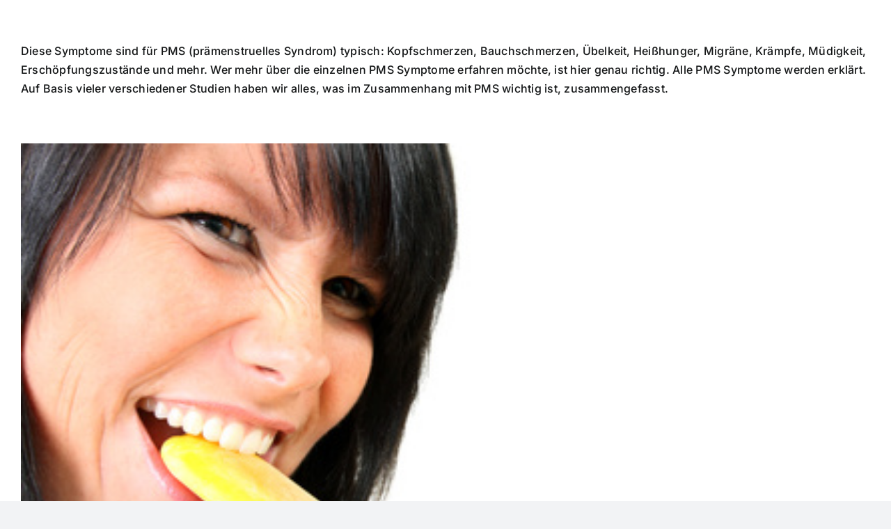

--- FILE ---
content_type: text/html; charset=UTF-8
request_url: http://pms-symptome.com/symptome/
body_size: 11588
content:
<!DOCTYPE html>
<html class="avada-html-layout- avada-html-header-position- avada-html-is-archive" lang="de" prefix="og: http://ogp.me/ns# fb: http://ogp.me/ns/fb#">
<head>
	<meta http-equiv="X-UA-Compatible" content="IE=edge" />
	<meta http-equiv="Content-Type" content="text/html; charset=utf-8"/>
	<meta name="viewport" content="width=device-width, initial-scale=1" />
	<meta name='robots' content='noindex, follow' />

	<!-- This site is optimized with the Yoast SEO plugin v26.8 - https://yoast.com/product/yoast-seo-wordpress/ -->
	<title>PMS Symptome Archives - PMS - Prämenstruelles Syndrom</title>
	<script type="application/ld+json" class="yoast-schema-graph">{"@context":"https://schema.org","@graph":[{"@type":"CollectionPage","@id":"http://pms-symptome.com/symptome/","url":"http://pms-symptome.com/symptome/","name":"PMS Symptome Archives - PMS - Prämenstruelles Syndrom","isPartOf":{"@id":"http://pms-symptome.com/#website"},"primaryImageOfPage":{"@id":"http://pms-symptome.com/symptome/#primaryimage"},"image":{"@id":"http://pms-symptome.com/symptome/#primaryimage"},"thumbnailUrl":"http://pms-symptome.com/wp-content/uploads/PMS-Symptome-Suesses.jpg","breadcrumb":{"@id":"http://pms-symptome.com/symptome/#breadcrumb"},"inLanguage":"de"},{"@type":"ImageObject","inLanguage":"de","@id":"http://pms-symptome.com/symptome/#primaryimage","url":"http://pms-symptome.com/wp-content/uploads/PMS-Symptome-Suesses.jpg","contentUrl":"http://pms-symptome.com/wp-content/uploads/PMS-Symptome-Suesses.jpg","width":424,"height":283},{"@type":"BreadcrumbList","@id":"http://pms-symptome.com/symptome/#breadcrumb","itemListElement":[{"@type":"ListItem","position":1,"name":"Home","item":"http://pms-symptome.com/"},{"@type":"ListItem","position":2,"name":"PMS Symptome"}]},{"@type":"WebSite","@id":"http://pms-symptome.com/#website","url":"http://pms-symptome.com/","name":"PMS - Prämenstruelles Syndrom","description":"PMS Symptome verstehen und lindern","potentialAction":[{"@type":"SearchAction","target":{"@type":"EntryPoint","urlTemplate":"http://pms-symptome.com/?s={search_term_string}"},"query-input":{"@type":"PropertyValueSpecification","valueRequired":true,"valueName":"search_term_string"}}],"inLanguage":"de"}]}</script>
	<!-- / Yoast SEO plugin. -->


<link rel="alternate" type="application/rss+xml" title="PMS - Prämenstruelles Syndrom &raquo; Feed" href="http://pms-symptome.com/feed/" />
<link rel="alternate" type="application/rss+xml" title="PMS - Prämenstruelles Syndrom &raquo; Kommentar-Feed" href="http://pms-symptome.com/comments/feed/" />
		
		
		
				<link rel="alternate" type="application/rss+xml" title="PMS - Prämenstruelles Syndrom &raquo; PMS Symptome Kategorie-Feed" href="http://pms-symptome.com/symptome/feed/" />
				
		<meta property="og:locale" content="de_DE"/>
		<meta property="og:type" content="article"/>
		<meta property="og:site_name" content="PMS - Prämenstruelles Syndrom"/>
		<meta property="og:title" content="PMS Symptome Archives - PMS - Prämenstruelles Syndrom"/>
				<meta property="og:url" content="http://pms-symptome.com/pms-symptome-und-aggressionen/"/>
																				<meta property="og:image" content="http://pms-symptome.com/wp-content/uploads/PMS-Symptome-Suesses.jpg"/>
		<meta property="og:image:width" content="424"/>
		<meta property="og:image:height" content="283"/>
		<meta property="og:image:type" content="image/jpeg"/>
						<!-- This site uses the Google Analytics by ExactMetrics plugin v8.11.1 - Using Analytics tracking - https://www.exactmetrics.com/ -->
		<!-- Note: ExactMetrics is not currently configured on this site. The site owner needs to authenticate with Google Analytics in the ExactMetrics settings panel. -->
					<!-- No tracking code set -->
				<!-- / Google Analytics by ExactMetrics -->
		<style id='wp-img-auto-sizes-contain-inline-css' type='text/css'>
img:is([sizes=auto i],[sizes^="auto," i]){contain-intrinsic-size:3000px 1500px}
/*# sourceURL=wp-img-auto-sizes-contain-inline-css */
</style>
<style id='wp-emoji-styles-inline-css' type='text/css'>

	img.wp-smiley, img.emoji {
		display: inline !important;
		border: none !important;
		box-shadow: none !important;
		height: 1em !important;
		width: 1em !important;
		margin: 0 0.07em !important;
		vertical-align: -0.1em !important;
		background: none !important;
		padding: 0 !important;
	}
/*# sourceURL=wp-emoji-styles-inline-css */
</style>
<link rel='stylesheet' id='st-widget-css' href='http://pms-symptome.com/wp-content/plugins/share-this/css/style.css?ver=6.9' type='text/css' media='all' />
<link rel='stylesheet' id='fusion-dynamic-css-css' href='http://pms-symptome.com/wp-content/uploads/fusion-styles/1c3d8edf2a8701e1bfc542aa00303857.min.css?ver=3.14.2' type='text/css' media='all' />
<script type="text/javascript" src="http://pms-symptome.com/wp-includes/js/jquery/jquery.min.js?ver=3.7.1" id="jquery-core-js"></script>
<script type="text/javascript" src="http://pms-symptome.com/wp-includes/js/jquery/jquery-migrate.min.js?ver=3.4.1" id="jquery-migrate-js"></script>
<script type="text/javascript" id="adrotate-groups-js-extra">
/* <![CDATA[ */
var impression_object = {"ajax_url":"http://pms-symptome.com/wp-admin/admin-ajax.php"};
//# sourceURL=adrotate-groups-js-extra
/* ]]> */
</script>
<script type="text/javascript" src="http://pms-symptome.com/wp-content/plugins/adrotate/library/jquery.groups.js" id="adrotate-groups-js"></script>
<script type="text/javascript" id="adrotate-clicker-js-extra">
/* <![CDATA[ */
var click_object = {"ajax_url":"http://pms-symptome.com/wp-admin/admin-ajax.php"};
//# sourceURL=adrotate-clicker-js-extra
/* ]]> */
</script>
<script type="text/javascript" src="http://pms-symptome.com/wp-content/plugins/adrotate/library/jquery.clicker.js" id="adrotate-clicker-js"></script>
<script type="text/javascript" src="http://pms-symptome.com/wp-content/plugins/related-posts-thumbnails/assets/js/front.min.js?ver=4.3.1" id="rpt_front_style-js"></script>
<script type="text/javascript" src="http://pms-symptome.com/wp-content/plugins/related-posts-thumbnails/assets/js/lazy-load.js?ver=4.3.1" id="rpt-lazy-load-js"></script>
<link rel="https://api.w.org/" href="http://pms-symptome.com/wp-json/" /><link rel="alternate" title="JSON" type="application/json" href="http://pms-symptome.com/wp-json/wp/v2/categories/4" /><link rel="EditURI" type="application/rsd+xml" title="RSD" href="http://pms-symptome.com/xmlrpc.php?rsd" />
<meta name="generator" content="WordPress 6.9" />

<!-- This site is using AdRotate v5.17.2 to display their advertisements - https://ajdg.solutions/ -->
<!-- AdRotate CSS -->
<style type="text/css" media="screen">
	.g { margin:0px; padding:0px; overflow:hidden; line-height:1; zoom:1; }
	.g img { height:auto; }
	.g-col { position:relative; float:left; }
	.g-col:first-child { margin-left: 0; }
	.g-col:last-child { margin-right: 0; }
	@media only screen and (max-width: 480px) {
		.g-col, .g-dyn, .g-single { width:100%; margin-left:0; margin-right:0; }
	}
</style>
<!-- /AdRotate CSS -->

        <style>
            #related_posts_thumbnails li {
                border-right: 1px solid #DDDDDD;
                background-color: #FFFFFF            }

            #related_posts_thumbnails li:hover {
                background-color: #EEEEEF;
            }

            .relpost_content {
                font-size: 12px;
                color: #333333;
            }

            .relpost-block-single {
                background-color: #FFFFFF;
                border-right: 1px solid #DDDDDD;
                border-left: 1px solid #DDDDDD;
                margin-right: -1px;
            }

            .relpost-block-single:hover {
                background-color: #EEEEEF;
            }
        </style>

        <link rel="stylesheet" href="http://pms-symptome.com/wp-content/plugins/search-engine-query-in-wordpress-related-contents/seq_in_wp.css" type="text/css" /><script charset="utf-8" type="text/javascript">var switchTo5x=false;</script><script charset="utf-8" type="text/javascript" src="http://w.sharethis.com/button/buttons.js"></script><script type="text/javascript">stLight.options({publisher:"wp.241671ee-2ba3-43a0-8b00-b996540f97aa"});</script><script charset="utf-8" type="text/javascript" src="http://s.sharethis.com/loader.js"></script><script charset="utf-8" type="text/javascript">var options={ publisher:"wp.241671ee-2ba3-43a0-8b00-b996540f97aa", "position": "left", "chicklets": { "items": ["facebook","twitter","email","sharethis"] } }; var st_hover_widget = new sharethis.widgets.hoverbuttons(options);</script>
<!-- WP Youtube Player 1.7 by unijimpe -->
<link rel="preload" href="http://pms-symptome.com/wp-content/themes/Avada/includes/lib/assets/fonts/icomoon/awb-icons.woff" as="font" type="font/woff" crossorigin><link rel="preload" href="//pms-symptome.com/wp-content/themes/Avada/includes/lib/assets/fonts/fontawesome/webfonts/fa-brands-400.woff2" as="font" type="font/woff2" crossorigin><link rel="preload" href="//pms-symptome.com/wp-content/themes/Avada/includes/lib/assets/fonts/fontawesome/webfonts/fa-regular-400.woff2" as="font" type="font/woff2" crossorigin><link rel="preload" href="//pms-symptome.com/wp-content/themes/Avada/includes/lib/assets/fonts/fontawesome/webfonts/fa-solid-900.woff2" as="font" type="font/woff2" crossorigin><style type="text/css" id="css-fb-visibility">@media screen and (max-width: 0px){.fusion-no-small-visibility{display:none !important;}body .sm-text-align-center{text-align:center !important;}body .sm-text-align-left{text-align:left !important;}body .sm-text-align-right{text-align:right !important;}body .sm-text-align-justify{text-align:justify !important;}body .sm-flex-align-center{justify-content:center !important;}body .sm-flex-align-flex-start{justify-content:flex-start !important;}body .sm-flex-align-flex-end{justify-content:flex-end !important;}body .sm-mx-auto{margin-left:auto !important;margin-right:auto !important;}body .sm-ml-auto{margin-left:auto !important;}body .sm-mr-auto{margin-right:auto !important;}body .fusion-absolute-position-small{position:absolute;width:100%;}.awb-sticky.awb-sticky-small{ position: sticky; top: var(--awb-sticky-offset,0); }}@media screen and (min-width: 1px) and (max-width: 0px){.fusion-no-medium-visibility{display:none !important;}body .md-text-align-center{text-align:center !important;}body .md-text-align-left{text-align:left !important;}body .md-text-align-right{text-align:right !important;}body .md-text-align-justify{text-align:justify !important;}body .md-flex-align-center{justify-content:center !important;}body .md-flex-align-flex-start{justify-content:flex-start !important;}body .md-flex-align-flex-end{justify-content:flex-end !important;}body .md-mx-auto{margin-left:auto !important;margin-right:auto !important;}body .md-ml-auto{margin-left:auto !important;}body .md-mr-auto{margin-right:auto !important;}body .fusion-absolute-position-medium{position:absolute;width:100%;}.awb-sticky.awb-sticky-medium{ position: sticky; top: var(--awb-sticky-offset,0); }}@media screen and (min-width: 1px){.fusion-no-large-visibility{display:none !important;}body .lg-text-align-center{text-align:center !important;}body .lg-text-align-left{text-align:left !important;}body .lg-text-align-right{text-align:right !important;}body .lg-text-align-justify{text-align:justify !important;}body .lg-flex-align-center{justify-content:center !important;}body .lg-flex-align-flex-start{justify-content:flex-start !important;}body .lg-flex-align-flex-end{justify-content:flex-end !important;}body .lg-mx-auto{margin-left:auto !important;margin-right:auto !important;}body .lg-ml-auto{margin-left:auto !important;}body .lg-mr-auto{margin-right:auto !important;}body .fusion-absolute-position-large{position:absolute;width:100%;}.awb-sticky.awb-sticky-large{ position: sticky; top: var(--awb-sticky-offset,0); }}</style>		<script type="text/javascript">
			var doc = document.documentElement;
			doc.setAttribute( 'data-useragent', navigator.userAgent );
		</script>
		
	<style id='global-styles-inline-css' type='text/css'>
:root{--wp--preset--aspect-ratio--square: 1;--wp--preset--aspect-ratio--4-3: 4/3;--wp--preset--aspect-ratio--3-4: 3/4;--wp--preset--aspect-ratio--3-2: 3/2;--wp--preset--aspect-ratio--2-3: 2/3;--wp--preset--aspect-ratio--16-9: 16/9;--wp--preset--aspect-ratio--9-16: 9/16;--wp--preset--color--black: #000000;--wp--preset--color--cyan-bluish-gray: #abb8c3;--wp--preset--color--white: #ffffff;--wp--preset--color--pale-pink: #f78da7;--wp--preset--color--vivid-red: #cf2e2e;--wp--preset--color--luminous-vivid-orange: #ff6900;--wp--preset--color--luminous-vivid-amber: #fcb900;--wp--preset--color--light-green-cyan: #7bdcb5;--wp--preset--color--vivid-green-cyan: #00d084;--wp--preset--color--pale-cyan-blue: #8ed1fc;--wp--preset--color--vivid-cyan-blue: #0693e3;--wp--preset--color--vivid-purple: #9b51e0;--wp--preset--color--awb-color-1: rgba(255,255,255,1);--wp--preset--color--awb-color-2: rgba(249,249,251,1);--wp--preset--color--awb-color-3: rgba(242,243,245,1);--wp--preset--color--awb-color-4: rgba(101,189,125,1);--wp--preset--color--awb-color-5: rgba(25,143,217,1);--wp--preset--color--awb-color-6: rgba(67,69,73,1);--wp--preset--color--awb-color-7: rgba(33,35,38,1);--wp--preset--color--awb-color-8: rgba(20,22,23,1);--wp--preset--gradient--vivid-cyan-blue-to-vivid-purple: linear-gradient(135deg,rgb(6,147,227) 0%,rgb(155,81,224) 100%);--wp--preset--gradient--light-green-cyan-to-vivid-green-cyan: linear-gradient(135deg,rgb(122,220,180) 0%,rgb(0,208,130) 100%);--wp--preset--gradient--luminous-vivid-amber-to-luminous-vivid-orange: linear-gradient(135deg,rgb(252,185,0) 0%,rgb(255,105,0) 100%);--wp--preset--gradient--luminous-vivid-orange-to-vivid-red: linear-gradient(135deg,rgb(255,105,0) 0%,rgb(207,46,46) 100%);--wp--preset--gradient--very-light-gray-to-cyan-bluish-gray: linear-gradient(135deg,rgb(238,238,238) 0%,rgb(169,184,195) 100%);--wp--preset--gradient--cool-to-warm-spectrum: linear-gradient(135deg,rgb(74,234,220) 0%,rgb(151,120,209) 20%,rgb(207,42,186) 40%,rgb(238,44,130) 60%,rgb(251,105,98) 80%,rgb(254,248,76) 100%);--wp--preset--gradient--blush-light-purple: linear-gradient(135deg,rgb(255,206,236) 0%,rgb(152,150,240) 100%);--wp--preset--gradient--blush-bordeaux: linear-gradient(135deg,rgb(254,205,165) 0%,rgb(254,45,45) 50%,rgb(107,0,62) 100%);--wp--preset--gradient--luminous-dusk: linear-gradient(135deg,rgb(255,203,112) 0%,rgb(199,81,192) 50%,rgb(65,88,208) 100%);--wp--preset--gradient--pale-ocean: linear-gradient(135deg,rgb(255,245,203) 0%,rgb(182,227,212) 50%,rgb(51,167,181) 100%);--wp--preset--gradient--electric-grass: linear-gradient(135deg,rgb(202,248,128) 0%,rgb(113,206,126) 100%);--wp--preset--gradient--midnight: linear-gradient(135deg,rgb(2,3,129) 0%,rgb(40,116,252) 100%);--wp--preset--font-size--small: 9.75px;--wp--preset--font-size--medium: 20px;--wp--preset--font-size--large: 19.5px;--wp--preset--font-size--x-large: 42px;--wp--preset--font-size--normal: 13px;--wp--preset--font-size--xlarge: 26px;--wp--preset--font-size--huge: 39px;--wp--preset--spacing--20: 0.44rem;--wp--preset--spacing--30: 0.67rem;--wp--preset--spacing--40: 1rem;--wp--preset--spacing--50: 1.5rem;--wp--preset--spacing--60: 2.25rem;--wp--preset--spacing--70: 3.38rem;--wp--preset--spacing--80: 5.06rem;--wp--preset--shadow--natural: 6px 6px 9px rgba(0, 0, 0, 0.2);--wp--preset--shadow--deep: 12px 12px 50px rgba(0, 0, 0, 0.4);--wp--preset--shadow--sharp: 6px 6px 0px rgba(0, 0, 0, 0.2);--wp--preset--shadow--outlined: 6px 6px 0px -3px rgb(255, 255, 255), 6px 6px rgb(0, 0, 0);--wp--preset--shadow--crisp: 6px 6px 0px rgb(0, 0, 0);}:where(.is-layout-flex){gap: 0.5em;}:where(.is-layout-grid){gap: 0.5em;}body .is-layout-flex{display: flex;}.is-layout-flex{flex-wrap: wrap;align-items: center;}.is-layout-flex > :is(*, div){margin: 0;}body .is-layout-grid{display: grid;}.is-layout-grid > :is(*, div){margin: 0;}:where(.wp-block-columns.is-layout-flex){gap: 2em;}:where(.wp-block-columns.is-layout-grid){gap: 2em;}:where(.wp-block-post-template.is-layout-flex){gap: 1.25em;}:where(.wp-block-post-template.is-layout-grid){gap: 1.25em;}.has-black-color{color: var(--wp--preset--color--black) !important;}.has-cyan-bluish-gray-color{color: var(--wp--preset--color--cyan-bluish-gray) !important;}.has-white-color{color: var(--wp--preset--color--white) !important;}.has-pale-pink-color{color: var(--wp--preset--color--pale-pink) !important;}.has-vivid-red-color{color: var(--wp--preset--color--vivid-red) !important;}.has-luminous-vivid-orange-color{color: var(--wp--preset--color--luminous-vivid-orange) !important;}.has-luminous-vivid-amber-color{color: var(--wp--preset--color--luminous-vivid-amber) !important;}.has-light-green-cyan-color{color: var(--wp--preset--color--light-green-cyan) !important;}.has-vivid-green-cyan-color{color: var(--wp--preset--color--vivid-green-cyan) !important;}.has-pale-cyan-blue-color{color: var(--wp--preset--color--pale-cyan-blue) !important;}.has-vivid-cyan-blue-color{color: var(--wp--preset--color--vivid-cyan-blue) !important;}.has-vivid-purple-color{color: var(--wp--preset--color--vivid-purple) !important;}.has-black-background-color{background-color: var(--wp--preset--color--black) !important;}.has-cyan-bluish-gray-background-color{background-color: var(--wp--preset--color--cyan-bluish-gray) !important;}.has-white-background-color{background-color: var(--wp--preset--color--white) !important;}.has-pale-pink-background-color{background-color: var(--wp--preset--color--pale-pink) !important;}.has-vivid-red-background-color{background-color: var(--wp--preset--color--vivid-red) !important;}.has-luminous-vivid-orange-background-color{background-color: var(--wp--preset--color--luminous-vivid-orange) !important;}.has-luminous-vivid-amber-background-color{background-color: var(--wp--preset--color--luminous-vivid-amber) !important;}.has-light-green-cyan-background-color{background-color: var(--wp--preset--color--light-green-cyan) !important;}.has-vivid-green-cyan-background-color{background-color: var(--wp--preset--color--vivid-green-cyan) !important;}.has-pale-cyan-blue-background-color{background-color: var(--wp--preset--color--pale-cyan-blue) !important;}.has-vivid-cyan-blue-background-color{background-color: var(--wp--preset--color--vivid-cyan-blue) !important;}.has-vivid-purple-background-color{background-color: var(--wp--preset--color--vivid-purple) !important;}.has-black-border-color{border-color: var(--wp--preset--color--black) !important;}.has-cyan-bluish-gray-border-color{border-color: var(--wp--preset--color--cyan-bluish-gray) !important;}.has-white-border-color{border-color: var(--wp--preset--color--white) !important;}.has-pale-pink-border-color{border-color: var(--wp--preset--color--pale-pink) !important;}.has-vivid-red-border-color{border-color: var(--wp--preset--color--vivid-red) !important;}.has-luminous-vivid-orange-border-color{border-color: var(--wp--preset--color--luminous-vivid-orange) !important;}.has-luminous-vivid-amber-border-color{border-color: var(--wp--preset--color--luminous-vivid-amber) !important;}.has-light-green-cyan-border-color{border-color: var(--wp--preset--color--light-green-cyan) !important;}.has-vivid-green-cyan-border-color{border-color: var(--wp--preset--color--vivid-green-cyan) !important;}.has-pale-cyan-blue-border-color{border-color: var(--wp--preset--color--pale-cyan-blue) !important;}.has-vivid-cyan-blue-border-color{border-color: var(--wp--preset--color--vivid-cyan-blue) !important;}.has-vivid-purple-border-color{border-color: var(--wp--preset--color--vivid-purple) !important;}.has-vivid-cyan-blue-to-vivid-purple-gradient-background{background: var(--wp--preset--gradient--vivid-cyan-blue-to-vivid-purple) !important;}.has-light-green-cyan-to-vivid-green-cyan-gradient-background{background: var(--wp--preset--gradient--light-green-cyan-to-vivid-green-cyan) !important;}.has-luminous-vivid-amber-to-luminous-vivid-orange-gradient-background{background: var(--wp--preset--gradient--luminous-vivid-amber-to-luminous-vivid-orange) !important;}.has-luminous-vivid-orange-to-vivid-red-gradient-background{background: var(--wp--preset--gradient--luminous-vivid-orange-to-vivid-red) !important;}.has-very-light-gray-to-cyan-bluish-gray-gradient-background{background: var(--wp--preset--gradient--very-light-gray-to-cyan-bluish-gray) !important;}.has-cool-to-warm-spectrum-gradient-background{background: var(--wp--preset--gradient--cool-to-warm-spectrum) !important;}.has-blush-light-purple-gradient-background{background: var(--wp--preset--gradient--blush-light-purple) !important;}.has-blush-bordeaux-gradient-background{background: var(--wp--preset--gradient--blush-bordeaux) !important;}.has-luminous-dusk-gradient-background{background: var(--wp--preset--gradient--luminous-dusk) !important;}.has-pale-ocean-gradient-background{background: var(--wp--preset--gradient--pale-ocean) !important;}.has-electric-grass-gradient-background{background: var(--wp--preset--gradient--electric-grass) !important;}.has-midnight-gradient-background{background: var(--wp--preset--gradient--midnight) !important;}.has-small-font-size{font-size: var(--wp--preset--font-size--small) !important;}.has-medium-font-size{font-size: var(--wp--preset--font-size--medium) !important;}.has-large-font-size{font-size: var(--wp--preset--font-size--large) !important;}.has-x-large-font-size{font-size: var(--wp--preset--font-size--x-large) !important;}
/*# sourceURL=global-styles-inline-css */
</style>
</head>

<body class="archive category category-symptome category-4 wp-theme-Avada fusion-image-hovers fusion-pagination-sizing fusion-button_type-flat fusion-button_span-no fusion-button_gradient-linear avada-image-rollover-circle-yes avada-image-rollover-yes avada-image-rollover-direction-left fusion-body ltr fusion-sticky-header no-tablet-sticky-header no-mobile-sticky-header no-mobile-slidingbar no-mobile-totop avada-has-rev-slider-styles fusion-disable-outline fusion-sub-menu-fade mobile-logo-pos-left layout--mode avada-has-boxed-modal-shadow-none layout-scroll-offset-full avada-has-zero-margin-offset-top fusion-top-header menu-text-align-center mobile-menu-design-classic fusion-show-pagination-text fusion-header-layout-v3 avada-responsive avada-footer-fx-none avada-menu-highlight-style-bar fusion-search-form-clean fusion-main-menu-search-dropdown fusion-avatar-circle avada-dropdown-styles avada-blog-layout-large avada-blog-archive-layout-large avada-header-shadow-no avada-menu-icon-position-left avada-has-megamenu-shadow avada-has-mobile-menu-search avada-has-main-nav-search-icon avada-has-breadcrumb-mobile-hidden avada-has-titlebar-hide avada-header-border-color-full-transparent avada-has-pagination-width_height avada-flyout-menu-direction-fade avada-ec-views-v1" data-awb-post-id="593">
		<a class="skip-link screen-reader-text" href="#content">Skip to content</a>

	<div id="boxed-wrapper">
		
		<div id="wrapper" class="fusion-wrapper">
			<div id="home" style="position:relative;top:-1px;"></div>
							
										
							<div id="sliders-container" class="fusion-slider-visibility">
					</div>
				
					
							
			
						<main id="main" class="clearfix ">
				<div class="fusion-row" style="">
<section id="content" class=" full-width" style="width: 100%;">
			<div id="post-593" class="fusion-archive-description post-593 post type-post status-publish format-standard has-post-thumbnail hentry category-symptome tag-monchspfeffer tag-ostrogene tag-pms-behandeln tag-pms-lindern tag-pms-symptome tag-progesteron tag-serotonin">
			<div class="post-content">
				<p>Diese Symptome sind für PMS (prämenstruelles Syndrom) typisch: Kopfschmerzen, Bauchschmerzen, Übelkeit, Heißhunger, Migräne, Krämpfe, Müdigkeit, Erschöpfungszustände und mehr. Wer mehr über die einzelnen PMS Symptome erfahren möchte, ist hier genau richtig. Alle PMS Symptome werden erklärt. Auf Basis vieler verschiedener Studien haben wir alles, was im Zusammenhang mit PMS wichtig ist, zusammengefasst.</p>
			</div>
		</div>
	
	<div id="posts-container" class="fusion-blog-archive fusion-blog-layout-large-wrapper fusion-clearfix">
	<div class="fusion-posts-container fusion-blog-layout-large fusion-blog-pagination fusion-blog-rollover " data-pages="1">
		
		
													<article id="post-593" class="fusion-post-large  post fusion-clearfix post-593 type-post status-publish format-standard has-post-thumbnail hentry category-symptome tag-monchspfeffer tag-ostrogene tag-pms-behandeln tag-pms-lindern tag-pms-symptome tag-progesteron tag-serotonin">
				
				
				
									
		<div class="fusion-flexslider flexslider fusion-flexslider-loading fusion-post-slideshow">
		<ul class="slides">
																		<li><div  class="fusion-image-wrapper" aria-haspopup="true">
				<img width="424" height="283" src="http://pms-symptome.com/wp-content/uploads/PMS-Symptome-Suesses.jpg" class="attachment-full size-full wp-post-image" alt="" decoding="async" fetchpriority="high" /><div class="fusion-rollover">
	<div class="fusion-rollover-content">

														<a class="fusion-rollover-link" href="http://pms-symptome.com/pms-symptome-und-aggressionen/">PMS Symptome und Aggressionen</a>
			
														
								
													<div class="fusion-rollover-sep"></div>
				
																		<a class="fusion-rollover-gallery" href="http://pms-symptome.com/wp-content/uploads/PMS-Symptome-Suesses.jpg" data-options="" data-id="593" data-rel="iLightbox[gallery]" data-title="Eis zur Sommerzeit" data-caption="">
						Gallery					</a>
														
		
												<h4 class="fusion-rollover-title">
					<a class="fusion-rollover-title-link" href="http://pms-symptome.com/pms-symptome-und-aggressionen/">
						PMS Symptome und Aggressionen					</a>
				</h4>
			
										<div class="fusion-rollover-categories"><a href="http://pms-symptome.com/symptome/" rel="tag">PMS Symptome</a></div>					
		
						<a class="fusion-link-wrapper" href="http://pms-symptome.com/pms-symptome-und-aggressionen/" aria-label="PMS Symptome und Aggressionen"></a>
	</div>
</div>
</div>
</li>
																																																																														</ul>
	</div>
				
				
				
				<div class="fusion-post-content post-content">
					<h2 class="entry-title fusion-post-title"><a href="http://pms-symptome.com/pms-symptome-und-aggressionen/">PMS Symptome und Aggressionen</a></h2>
										
					<div class="fusion-post-content-container">
						<p>Während manche Frauen an den Tagen vor den Tagen weinerlich  [...]</p>					</div>
				</div>

				
																			<div class="fusion-meta-info">
																						<div class="fusion-alignleft">By <span class="vcard"><span class="fn"><a href="http://pms-symptome.com/author/j0nna/" title="Beiträge von PMS Symptome" rel="author">PMS Symptome</a></span></span><span class="fusion-inline-sep">|</span><span class="updated rich-snippet-hidden">2011-12-16T13:55:45+01:00</span><span>20. Dezember 2011</span><span class="fusion-inline-sep">|</span><a href="http://pms-symptome.com/symptome/" rel="category tag">PMS Symptome</a><span class="fusion-inline-sep">|</span><span class="fusion-comments"><a href="http://pms-symptome.com/pms-symptome-und-aggressionen/#comments">2 Comments</a></span></div>							
																														<div class="fusion-alignright">
									<a href="http://pms-symptome.com/pms-symptome-und-aggressionen/" class="fusion-read-more" aria-label="More on PMS Symptome und Aggressionen">
										Read More									</a>
								</div>
													</div>
									
				
							</article>

			
											<article id="post-76" class="fusion-post-large  post fusion-clearfix post-76 type-post status-publish format-standard has-post-thumbnail hentry category-symptome tag-ostrogen tag-pms-ursachen">
				
				
				
									
		<div class="fusion-flexslider flexslider fusion-flexslider-loading fusion-post-slideshow">
		<ul class="slides">
																		<li><div  class="fusion-image-wrapper" aria-haspopup="true">
				<img width="424" height="283" src="http://pms-symptome.com/wp-content/uploads/PMS-Partnerschaft.jpg" class="attachment-full size-full wp-post-image" alt="PMS Symptome lindern" decoding="async" /><div class="fusion-rollover">
	<div class="fusion-rollover-content">

														<a class="fusion-rollover-link" href="http://pms-symptome.com/pms-ursache-wechseljahre/">PMS Ursache Wechseljahre?</a>
			
														
								
													<div class="fusion-rollover-sep"></div>
				
																		<a class="fusion-rollover-gallery" href="http://pms-symptome.com/wp-content/uploads/PMS-Partnerschaft.jpg" data-options="" data-id="76" data-rel="iLightbox[gallery]" data-title="PMS Symptome lindern" data-caption="">
						Gallery					</a>
														
		
												<h4 class="fusion-rollover-title">
					<a class="fusion-rollover-title-link" href="http://pms-symptome.com/pms-ursache-wechseljahre/">
						PMS Ursache Wechseljahre?					</a>
				</h4>
			
										<div class="fusion-rollover-categories"><a href="http://pms-symptome.com/symptome/" rel="tag">PMS Symptome</a></div>					
		
						<a class="fusion-link-wrapper" href="http://pms-symptome.com/pms-ursache-wechseljahre/" aria-label="PMS Ursache Wechseljahre?"></a>
	</div>
</div>
</div>
</li>
																																																																														</ul>
	</div>
				
				
				
				<div class="fusion-post-content post-content">
					<h2 class="entry-title fusion-post-title"><a href="http://pms-symptome.com/pms-ursache-wechseljahre/">PMS Ursache Wechseljahre?</a></h2>
										
					<div class="fusion-post-content-container">
						<p>Viele Frauen berichten davon, dass sich in den Wechseljahren die  [...]</p>					</div>
				</div>

				
																			<div class="fusion-meta-info">
																						<div class="fusion-alignleft">By <span class="vcard"><span class="fn"><a href="http://pms-symptome.com/author/chefredakteur/" title="Beiträge von PMS Symptome lindern" rel="author">PMS Symptome lindern</a></span></span><span class="fusion-inline-sep">|</span><span class="updated rich-snippet-hidden">2011-12-11T14:46:42+01:00</span><span>12. Dezember 2011</span><span class="fusion-inline-sep">|</span><a href="http://pms-symptome.com/symptome/" rel="category tag">PMS Symptome</a><span class="fusion-inline-sep">|</span><span class="fusion-comments"><a href="http://pms-symptome.com/pms-ursache-wechseljahre/#respond">0 Comments</a></span></div>							
																														<div class="fusion-alignright">
									<a href="http://pms-symptome.com/pms-ursache-wechseljahre/" class="fusion-read-more" aria-label="More on PMS Ursache Wechseljahre?">
										Read More									</a>
								</div>
													</div>
									
				
							</article>

			
											<article id="post-542" class="fusion-post-large  post fusion-clearfix post-542 type-post status-publish format-standard has-post-thumbnail hentry category-symptome tag-depressionen tag-ostrogene tag-pmds tag-pms-symptome tag-serotonin">
				
				
				
									
		<div class="fusion-flexslider flexslider fusion-flexslider-loading fusion-post-slideshow">
		<ul class="slides">
																		<li><div  class="fusion-image-wrapper" aria-haspopup="true">
				<img width="424" height="283" src="http://pms-symptome.com/wp-content/uploads/PMS-Symptome-lindern.jpg" class="attachment-full size-full wp-post-image" alt="PMS Depressionen" decoding="async" /><div class="fusion-rollover">
	<div class="fusion-rollover-content">

														<a class="fusion-rollover-link" href="http://pms-symptome.com/pms-und-depressionen/">PMS und Depressionen</a>
			
														
								
													<div class="fusion-rollover-sep"></div>
				
																		<a class="fusion-rollover-gallery" href="http://pms-symptome.com/wp-content/uploads/PMS-Symptome-lindern.jpg" data-options="" data-id="542" data-rel="iLightbox[gallery]" data-title="PMS Depressionen" data-caption="PMS und Depressionen - machen Sie etwas dagegen!">
						Gallery					</a>
														
		
												<h4 class="fusion-rollover-title">
					<a class="fusion-rollover-title-link" href="http://pms-symptome.com/pms-und-depressionen/">
						PMS und Depressionen					</a>
				</h4>
			
										<div class="fusion-rollover-categories"><a href="http://pms-symptome.com/symptome/" rel="tag">PMS Symptome</a></div>					
		
						<a class="fusion-link-wrapper" href="http://pms-symptome.com/pms-und-depressionen/" aria-label="PMS und Depressionen"></a>
	</div>
</div>
</div>
</li>
																																																																														</ul>
	</div>
				
				
				
				<div class="fusion-post-content post-content">
					<h2 class="entry-title fusion-post-title"><a href="http://pms-symptome.com/pms-und-depressionen/">PMS und Depressionen</a></h2>
										
					<div class="fusion-post-content-container">
						<p>Deprimiert ist wohl jeder von uns manchmal, sei es, weil  [...]</p>					</div>
				</div>

				
																			<div class="fusion-meta-info">
																						<div class="fusion-alignleft">By <span class="vcard"><span class="fn"><a href="http://pms-symptome.com/author/j0nna/" title="Beiträge von PMS Symptome" rel="author">PMS Symptome</a></span></span><span class="fusion-inline-sep">|</span><span class="updated rich-snippet-hidden">2011-12-07T12:19:43+01:00</span><span>7. Dezember 2011</span><span class="fusion-inline-sep">|</span><a href="http://pms-symptome.com/symptome/" rel="category tag">PMS Symptome</a><span class="fusion-inline-sep">|</span><span class="fusion-comments"><a href="http://pms-symptome.com/pms-und-depressionen/#respond">0 Comments</a></span></div>							
																														<div class="fusion-alignright">
									<a href="http://pms-symptome.com/pms-und-depressionen/" class="fusion-read-more" aria-label="More on PMS und Depressionen">
										Read More									</a>
								</div>
													</div>
									
				
							</article>

			
											<article id="post-544" class="fusion-post-large  post fusion-clearfix post-544 type-post status-publish format-standard has-post-thumbnail hentry category-symptome tag-kopfschmerzen tag-pms-behandeln tag-schwangerschaft">
				
				
				
									
		<div class="fusion-flexslider flexslider fusion-flexslider-loading fusion-post-slideshow">
		<ul class="slides">
																		<li><div  class="fusion-image-wrapper" aria-haspopup="true">
				<img width="425" height="282" src="http://pms-symptome.com/wp-content/uploads/PMS-nach-Schwangerschaft.jpg" class="attachment-full size-full wp-post-image" alt="PMS Wochenbettdepression" decoding="async" /><div class="fusion-rollover">
	<div class="fusion-rollover-content">

														<a class="fusion-rollover-link" href="http://pms-symptome.com/wochenbettdepression/">Wochenbettdepression</a>
			
														
								
													<div class="fusion-rollover-sep"></div>
				
																		<a class="fusion-rollover-gallery" href="http://pms-symptome.com/wp-content/uploads/PMS-nach-Schwangerschaft.jpg" data-options="" data-id="544" data-rel="iLightbox[gallery]" data-title="PMS Wochenbettdepression" data-caption="">
						Gallery					</a>
														
		
												<h4 class="fusion-rollover-title">
					<a class="fusion-rollover-title-link" href="http://pms-symptome.com/wochenbettdepression/">
						Wochenbettdepression					</a>
				</h4>
			
										<div class="fusion-rollover-categories"><a href="http://pms-symptome.com/symptome/" rel="tag">PMS Symptome</a></div>					
		
						<a class="fusion-link-wrapper" href="http://pms-symptome.com/wochenbettdepression/" aria-label="Wochenbettdepression"></a>
	</div>
</div>
</div>
</li>
																																																																														</ul>
	</div>
				
				
				
				<div class="fusion-post-content post-content">
					<h2 class="entry-title fusion-post-title"><a href="http://pms-symptome.com/wochenbettdepression/">Wochenbettdepression</a></h2>
										
					<div class="fusion-post-content-container">
						<p>Es gibt viele Hinweise darauf, dass Frauen, die an PMS  [...]</p>					</div>
				</div>

				
																			<div class="fusion-meta-info">
																						<div class="fusion-alignleft">By <span class="vcard"><span class="fn"><a href="http://pms-symptome.com/author/j0nna/" title="Beiträge von PMS Symptome" rel="author">PMS Symptome</a></span></span><span class="fusion-inline-sep">|</span><span class="updated rich-snippet-hidden">2011-12-07T10:23:25+01:00</span><span>7. Dezember 2011</span><span class="fusion-inline-sep">|</span><a href="http://pms-symptome.com/symptome/" rel="category tag">PMS Symptome</a><span class="fusion-inline-sep">|</span><span class="fusion-comments"><a href="http://pms-symptome.com/wochenbettdepression/#respond">0 Comments</a></span></div>							
																														<div class="fusion-alignright">
									<a href="http://pms-symptome.com/wochenbettdepression/" class="fusion-read-more" aria-label="More on Wochenbettdepression">
										Read More									</a>
								</div>
													</div>
									
				
							</article>

			
											<article id="post-525" class="fusion-post-large  post fusion-clearfix post-525 type-post status-publish format-standard has-post-thumbnail hentry category-symptome tag-ostrogene tag-pms-symptome tag-progesteron tag-prolaktin tag-schwangerschaft">
				
				
				
									
		<div class="fusion-flexslider flexslider fusion-flexslider-loading fusion-post-slideshow">
		<ul class="slides">
																		<li><div  class="fusion-image-wrapper" aria-haspopup="true">
				<img width="398" height="301" src="http://pms-symptome.com/wp-content/uploads/PMS-bei-Schwangerschaft.jpg" class="attachment-full size-full wp-post-image" alt="PMS Symptome Schwangerschaft" decoding="async" /><div class="fusion-rollover">
	<div class="fusion-rollover-content">

														<a class="fusion-rollover-link" href="http://pms-symptome.com/pms-symptome-nach-schwangerschaft-geburt/">PMS Symptome nach Schwangerschaft und Geburt</a>
			
														
								
													<div class="fusion-rollover-sep"></div>
				
																		<a class="fusion-rollover-gallery" href="http://pms-symptome.com/wp-content/uploads/PMS-bei-Schwangerschaft.jpg" data-options="" data-id="525" data-rel="iLightbox[gallery]" data-title="PMS Symptome Schwangerschaft" data-caption="">
						Gallery					</a>
														
		
												<h4 class="fusion-rollover-title">
					<a class="fusion-rollover-title-link" href="http://pms-symptome.com/pms-symptome-nach-schwangerschaft-geburt/">
						PMS Symptome nach Schwangerschaft und Geburt					</a>
				</h4>
			
										<div class="fusion-rollover-categories"><a href="http://pms-symptome.com/symptome/" rel="tag">PMS Symptome</a></div>					
		
						<a class="fusion-link-wrapper" href="http://pms-symptome.com/pms-symptome-nach-schwangerschaft-geburt/" aria-label="PMS Symptome nach Schwangerschaft und Geburt"></a>
	</div>
</div>
</div>
</li>
																																																																														</ul>
	</div>
				
				
				
				<div class="fusion-post-content post-content">
					<h2 class="entry-title fusion-post-title"><a href="http://pms-symptome.com/pms-symptome-nach-schwangerschaft-geburt/">PMS Symptome nach Schwangerschaft und Geburt</a></h2>
										
					<div class="fusion-post-content-container">
						<p>PMS Symptome treten oftmals erst nach einer Schwangerschaft auf und  [...]</p>					</div>
				</div>

				
																			<div class="fusion-meta-info">
																						<div class="fusion-alignleft">By <span class="vcard"><span class="fn"><a href="http://pms-symptome.com/author/j0nna/" title="Beiträge von PMS Symptome" rel="author">PMS Symptome</a></span></span><span class="fusion-inline-sep">|</span><span class="updated rich-snippet-hidden">2025-08-06T15:06:21+01:00</span><span>30. November 2011</span><span class="fusion-inline-sep">|</span><a href="http://pms-symptome.com/symptome/" rel="category tag">PMS Symptome</a><span class="fusion-inline-sep">|</span><span class="fusion-comments"><a href="http://pms-symptome.com/pms-symptome-nach-schwangerschaft-geburt/#comments">2 Comments</a></span></div>							
																														<div class="fusion-alignright">
									<a href="http://pms-symptome.com/pms-symptome-nach-schwangerschaft-geburt/" class="fusion-read-more" aria-label="More on PMS Symptome nach Schwangerschaft und Geburt">
										Read More									</a>
								</div>
													</div>
									
				
							</article>

			
											<article id="post-79" class="fusion-post-large  post fusion-clearfix post-79 type-post status-publish format-standard has-post-thumbnail hentry category-symptome tag-menstruation tag-menstruationsbeschwerden tag-ostrogene tag-pms-ursachen tag-regelschmerzen">
				
				
				
									
		<div class="fusion-flexslider flexslider fusion-flexslider-loading fusion-post-slideshow">
		<ul class="slides">
																		<li><div  class="fusion-image-wrapper" aria-haspopup="true">
				<img width="346" height="346" src="http://pms-symptome.com/wp-content/uploads/Pille-und-PMS.jpg" class="attachment-full size-full wp-post-image" alt="PMS mit der Pille lindern" decoding="async" /><div class="fusion-rollover">
	<div class="fusion-rollover-content">

														<a class="fusion-rollover-link" href="http://pms-symptome.com/pms-menstruation/">PMS und Menstruation</a>
			
														
								
													<div class="fusion-rollover-sep"></div>
				
																		<a class="fusion-rollover-gallery" href="http://pms-symptome.com/wp-content/uploads/Pille-und-PMS.jpg" data-options="" data-id="79" data-rel="iLightbox[gallery]" data-title="PMS mit der Pille lindern" data-caption="">
						Gallery					</a>
														
		
												<h4 class="fusion-rollover-title">
					<a class="fusion-rollover-title-link" href="http://pms-symptome.com/pms-menstruation/">
						PMS und Menstruation					</a>
				</h4>
			
										<div class="fusion-rollover-categories"><a href="http://pms-symptome.com/symptome/" rel="tag">PMS Symptome</a></div>					
		
						<a class="fusion-link-wrapper" href="http://pms-symptome.com/pms-menstruation/" aria-label="PMS und Menstruation"></a>
	</div>
</div>
</div>
</li>
																																																																														</ul>
	</div>
				
				
				
				<div class="fusion-post-content post-content">
					<h2 class="entry-title fusion-post-title"><a href="http://pms-symptome.com/pms-menstruation/">PMS und Menstruation</a></h2>
										
					<div class="fusion-post-content-container">
						<p>Für die meisten Frauen, die an PMS Symptomen leiden, ist  [...]</p>					</div>
				</div>

				
																			<div class="fusion-meta-info">
																						<div class="fusion-alignleft">By <span class="vcard"><span class="fn"><a href="http://pms-symptome.com/author/chefredakteur/" title="Beiträge von PMS Symptome lindern" rel="author">PMS Symptome lindern</a></span></span><span class="fusion-inline-sep">|</span><span class="updated rich-snippet-hidden">2011-11-22T22:39:18+01:00</span><span>23. November 2011</span><span class="fusion-inline-sep">|</span><a href="http://pms-symptome.com/symptome/" rel="category tag">PMS Symptome</a><span class="fusion-inline-sep">|</span><span class="fusion-comments"><a href="http://pms-symptome.com/pms-menstruation/#respond">0 Comments</a></span></div>							
																														<div class="fusion-alignright">
									<a href="http://pms-symptome.com/pms-menstruation/" class="fusion-read-more" aria-label="More on PMS und Menstruation">
										Read More									</a>
								</div>
													</div>
									
				
							</article>

			
											<article id="post-135" class="fusion-post-large  post fusion-clearfix post-135 type-post status-publish format-standard has-post-thumbnail hentry category-symptome tag-pms-symptome">
				
				
				
									
		<div class="fusion-flexslider flexslider fusion-flexslider-loading fusion-post-slideshow">
		<ul class="slides">
																		<li><div  class="fusion-image-wrapper" aria-haspopup="true">
				<img width="424" height="283" src="http://pms-symptome.com/wp-content/uploads/PMS-Brustspannen-Mastodynie.jpg" class="attachment-full size-full wp-post-image" alt="PMS Brustspannen Mastodynie" decoding="async" /><div class="fusion-rollover">
	<div class="fusion-rollover-content">

														<a class="fusion-rollover-link" href="http://pms-symptome.com/pms-symptome-brustspannen/">PMS Symptome: Brustspannen</a>
			
														
								
													<div class="fusion-rollover-sep"></div>
				
																		<a class="fusion-rollover-gallery" href="http://pms-symptome.com/wp-content/uploads/PMS-Brustspannen-Mastodynie.jpg" data-options="" data-id="135" data-rel="iLightbox[gallery]" data-title="PMS Brustspannen Mastodynie" data-caption="">
						Gallery					</a>
														
		
												<h4 class="fusion-rollover-title">
					<a class="fusion-rollover-title-link" href="http://pms-symptome.com/pms-symptome-brustspannen/">
						PMS Symptome: Brustspannen					</a>
				</h4>
			
										<div class="fusion-rollover-categories"><a href="http://pms-symptome.com/symptome/" rel="tag">PMS Symptome</a></div>					
		
						<a class="fusion-link-wrapper" href="http://pms-symptome.com/pms-symptome-brustspannen/" aria-label="PMS Symptome: Brustspannen"></a>
	</div>
</div>
</div>
</li>
																																																																														</ul>
	</div>
				
				
				
				<div class="fusion-post-content post-content">
					<h2 class="entry-title fusion-post-title"><a href="http://pms-symptome.com/pms-symptome-brustspannen/">PMS Symptome: Brustspannen</a></h2>
										
					<div class="fusion-post-content-container">
						<p>Eines der häufigsten PMS Symptome ist Brustspannen. Wenn die Brüste  [...]</p>					</div>
				</div>

				
																			<div class="fusion-meta-info">
																						<div class="fusion-alignleft">By <span class="vcard"><span class="fn"><a href="http://pms-symptome.com/author/chefredakteur/" title="Beiträge von PMS Symptome lindern" rel="author">PMS Symptome lindern</a></span></span><span class="fusion-inline-sep">|</span><span class="updated rich-snippet-hidden">2011-11-21T19:20:20+01:00</span><span>21. November 2011</span><span class="fusion-inline-sep">|</span><a href="http://pms-symptome.com/symptome/" rel="category tag">PMS Symptome</a><span class="fusion-inline-sep">|</span><span class="fusion-comments"><a href="http://pms-symptome.com/pms-symptome-brustspannen/#respond">0 Comments</a></span></div>							
																														<div class="fusion-alignright">
									<a href="http://pms-symptome.com/pms-symptome-brustspannen/" class="fusion-read-more" aria-label="More on PMS Symptome: Brustspannen">
										Read More									</a>
								</div>
													</div>
									
				
							</article>

			
											<article id="post-378" class="fusion-post-large  post fusion-clearfix post-378 type-post status-publish format-standard has-post-thumbnail hentry category-symptome tag-pms-behandeln tag-pms-symptome tag-pms-ursachen tag-serotonin">
				
				
				
									
		<div class="fusion-flexslider flexslider fusion-flexslider-loading fusion-post-slideshow">
		<ul class="slides">
																		<li><div  class="fusion-image-wrapper" aria-haspopup="true">
				<img width="357" height="336" src="http://pms-symptome.com/wp-content/uploads/2011/10/PMS-Symptome-Kopfschmerzen.jpg" class="attachment-full size-full wp-post-image" alt="PMS Symptome" decoding="async" /><div class="fusion-rollover">
	<div class="fusion-rollover-content">

														<a class="fusion-rollover-link" href="http://pms-symptome.com/pms-weinen-traurigkeit-depressionen/">Symptome des PMS Syndrom: Weinen, Traurigkeit, Depressionen</a>
			
														
								
													<div class="fusion-rollover-sep"></div>
				
																		<a class="fusion-rollover-gallery" href="http://pms-symptome.com/wp-content/uploads/2011/10/PMS-Symptome-Kopfschmerzen.jpg" data-options="" data-id="378" data-rel="iLightbox[gallery]" data-title="PMS Symptome" data-caption="">
						Gallery					</a>
														
		
												<h4 class="fusion-rollover-title">
					<a class="fusion-rollover-title-link" href="http://pms-symptome.com/pms-weinen-traurigkeit-depressionen/">
						Symptome des PMS Syndrom: Weinen, Traurigkeit, Depressionen					</a>
				</h4>
			
										<div class="fusion-rollover-categories"><a href="http://pms-symptome.com/symptome/" rel="tag">PMS Symptome</a></div>					
		
						<a class="fusion-link-wrapper" href="http://pms-symptome.com/pms-weinen-traurigkeit-depressionen/" aria-label="Symptome des PMS Syndrom: Weinen, Traurigkeit, Depressionen"></a>
	</div>
</div>
</div>
</li>
																																																																														</ul>
	</div>
				
				
				
				<div class="fusion-post-content post-content">
					<h2 class="entry-title fusion-post-title"><a href="http://pms-symptome.com/pms-weinen-traurigkeit-depressionen/">Symptome des PMS Syndrom: Weinen, Traurigkeit, Depressionen</a></h2>
										
					<div class="fusion-post-content-container">
						<p>Schlimme Depressionen, häufiges grundloses Weinen und eine plötzlich auftretende Traurigkeit  [...]</p>					</div>
				</div>

				
																			<div class="fusion-meta-info">
																						<div class="fusion-alignleft">By <span class="vcard"><span class="fn"><a href="http://pms-symptome.com/author/chefredakteur/" title="Beiträge von PMS Symptome lindern" rel="author">PMS Symptome lindern</a></span></span><span class="fusion-inline-sep">|</span><span class="updated rich-snippet-hidden">2025-08-06T15:07:19+01:00</span><span>18. November 2011</span><span class="fusion-inline-sep">|</span><a href="http://pms-symptome.com/symptome/" rel="category tag">PMS Symptome</a><span class="fusion-inline-sep">|</span><span class="fusion-comments"><span>Kommentare deaktiviert<span class="screen-reader-text"> für Symptome des PMS Syndrom: Weinen, Traurigkeit, Depressionen</span></span></span></div>							
																														<div class="fusion-alignright">
									<a href="http://pms-symptome.com/pms-weinen-traurigkeit-depressionen/" class="fusion-read-more" aria-label="More on Symptome des PMS Syndrom: Weinen, Traurigkeit, Depressionen">
										Read More									</a>
								</div>
													</div>
									
				
							</article>

			
											<article id="post-141" class="fusion-post-large  post fusion-clearfix post-141 type-post status-publish format-standard has-post-thumbnail hentry category-symptome tag-odeme tag-pms-symptome tag-wassereinlagerungen">
				
				
				
									
		<div class="fusion-flexslider flexslider fusion-flexslider-loading fusion-post-slideshow">
		<ul class="slides">
																		<li><div  class="fusion-image-wrapper" aria-haspopup="true">
				<img width="423" height="283" src="http://pms-symptome.com/wp-content/uploads/PMS-Wassereinlagerungen.jpg" class="attachment-full size-full wp-post-image" alt="PMS Wassereinlagerungen" decoding="async" /><div class="fusion-rollover">
	<div class="fusion-rollover-content">

														<a class="fusion-rollover-link" href="http://pms-symptome.com/wassereinlagerungen-pms/">Wassereinlagerungen</a>
			
														
								
													<div class="fusion-rollover-sep"></div>
				
																		<a class="fusion-rollover-gallery" href="http://pms-symptome.com/wp-content/uploads/PMS-Wassereinlagerungen.jpg" data-options="" data-id="141" data-rel="iLightbox[gallery]" data-title="PMS Wassereinlagerungen" data-caption="PMS Wassereinlagerungen">
						Gallery					</a>
														
		
												<h4 class="fusion-rollover-title">
					<a class="fusion-rollover-title-link" href="http://pms-symptome.com/wassereinlagerungen-pms/">
						Wassereinlagerungen					</a>
				</h4>
			
										<div class="fusion-rollover-categories"><a href="http://pms-symptome.com/symptome/" rel="tag">PMS Symptome</a></div>					
		
						<a class="fusion-link-wrapper" href="http://pms-symptome.com/wassereinlagerungen-pms/" aria-label="Wassereinlagerungen"></a>
	</div>
</div>
</div>
</li>
																																																																														</ul>
	</div>
				
				
				
				<div class="fusion-post-content post-content">
					<h2 class="entry-title fusion-post-title"><a href="http://pms-symptome.com/wassereinlagerungen-pms/">Wassereinlagerungen</a></h2>
										
					<div class="fusion-post-content-container">
						<p>Wassereinlagerungen, die in der Fachsprache Ödeme genannt werden, gehören zu  [...]</p>					</div>
				</div>

				
																			<div class="fusion-meta-info">
																						<div class="fusion-alignleft">By <span class="vcard"><span class="fn"><a href="http://pms-symptome.com/author/chefredakteur/" title="Beiträge von PMS Symptome lindern" rel="author">PMS Symptome lindern</a></span></span><span class="fusion-inline-sep">|</span><span class="updated rich-snippet-hidden">2011-10-30T12:38:52+01:00</span><span>31. Oktober 2011</span><span class="fusion-inline-sep">|</span><a href="http://pms-symptome.com/symptome/" rel="category tag">PMS Symptome</a><span class="fusion-inline-sep">|</span><span class="fusion-comments"><a href="http://pms-symptome.com/wassereinlagerungen-pms/#respond">0 Comments</a></span></div>							
																														<div class="fusion-alignright">
									<a href="http://pms-symptome.com/wassereinlagerungen-pms/" class="fusion-read-more" aria-label="More on Wassereinlagerungen">
										Read More									</a>
								</div>
													</div>
									
				
							</article>

			
											<article id="post-10" class="fusion-post-large  post fusion-clearfix post-10 type-post status-publish format-standard has-post-thumbnail hentry category-symptome tag-kopfschmerzen tag-menstruelle-migrane tag-migrane tag-pms-symptome tag-pramenstruelle-migrane">
				
				
				
									
		<div class="fusion-flexslider flexslider fusion-flexslider-loading fusion-post-slideshow">
		<ul class="slides">
																		<li><div  class="fusion-image-wrapper" aria-haspopup="true">
				<img width="283" height="424" src="http://pms-symptome.com/wp-content/uploads/2011/10/PMS-Symptome-abgeschlagen.jpg" class="attachment-full size-full wp-post-image" alt="PMS Symptome Kopfschmerzen und Migräne" decoding="async" srcset="http://pms-symptome.com/wp-content/uploads/2011/10/PMS-Symptome-abgeschlagen-200x300.jpg 200w, http://pms-symptome.com/wp-content/uploads/2011/10/PMS-Symptome-abgeschlagen.jpg 283w" sizes="(max-width: px) 100vw, 283px" /><div class="fusion-rollover">
	<div class="fusion-rollover-content">

														<a class="fusion-rollover-link" href="http://pms-symptome.com/pms-symptome-kopfschmerzen-und-migraene/">PMS Symptome: Kopfschmerzen und Migräne</a>
			
														
								
													<div class="fusion-rollover-sep"></div>
				
																		<a class="fusion-rollover-gallery" href="http://pms-symptome.com/wp-content/uploads/2011/10/PMS-Symptome-abgeschlagen.jpg" data-options="" data-id="10" data-rel="iLightbox[gallery]" data-title="PMS Symptome Kopfschmerzen Migräne" data-caption="">
						Gallery					</a>
														
		
												<h4 class="fusion-rollover-title">
					<a class="fusion-rollover-title-link" href="http://pms-symptome.com/pms-symptome-kopfschmerzen-und-migraene/">
						PMS Symptome: Kopfschmerzen und Migräne					</a>
				</h4>
			
										<div class="fusion-rollover-categories"><a href="http://pms-symptome.com/symptome/" rel="tag">PMS Symptome</a></div>					
		
						<a class="fusion-link-wrapper" href="http://pms-symptome.com/pms-symptome-kopfschmerzen-und-migraene/" aria-label="PMS Symptome: Kopfschmerzen und Migräne"></a>
	</div>
</div>
</div>
</li>
																																																																														</ul>
	</div>
				
				
				
				<div class="fusion-post-content post-content">
					<h2 class="entry-title fusion-post-title"><a href="http://pms-symptome.com/pms-symptome-kopfschmerzen-und-migraene/">PMS Symptome: Kopfschmerzen und Migräne</a></h2>
										
					<div class="fusion-post-content-container">
						<p>Zwar können regelmäßig auftretende Kopfschmerzen und Migräne viele Ursachen haben,  [...]</p>					</div>
				</div>

				
																			<div class="fusion-meta-info">
																						<div class="fusion-alignleft">By <span class="vcard"><span class="fn"><a href="http://pms-symptome.com/author/chefredakteur/" title="Beiträge von PMS Symptome lindern" rel="author">PMS Symptome lindern</a></span></span><span class="fusion-inline-sep">|</span><span class="updated rich-snippet-hidden">2011-11-10T10:09:54+01:00</span><span>18. Oktober 2011</span><span class="fusion-inline-sep">|</span><a href="http://pms-symptome.com/symptome/" rel="category tag">PMS Symptome</a><span class="fusion-inline-sep">|</span><span class="fusion-comments"><a href="http://pms-symptome.com/pms-symptome-kopfschmerzen-und-migraene/#respond">0 Comments</a></span></div>							
																														<div class="fusion-alignright">
									<a href="http://pms-symptome.com/pms-symptome-kopfschmerzen-und-migraene/" class="fusion-read-more" aria-label="More on PMS Symptome: Kopfschmerzen und Migräne">
										Read More									</a>
								</div>
													</div>
									
				
							</article>

			
		
		
	</div>

			</div>
</section>
						
					</div>  <!-- fusion-row -->
				</main>  <!-- #main -->
				
				
								
					
		<div class="fusion-footer">
					
	<footer class="fusion-footer-widget-area fusion-widget-area">
		<div class="fusion-row">
			<div class="fusion-columns fusion-columns-0 fusion-widget-area">
				
																									<div class="fusion-column fusion-column-last col-lg-12 col-md-12 col-sm-12">
													</div>
																																																						
				<div class="fusion-clearfix"></div>
			</div> <!-- fusion-columns -->
		</div> <!-- fusion-row -->
	</footer> <!-- fusion-footer-widget-area -->

	
	<footer id="footer" class="fusion-footer-copyright-area">
		<div class="fusion-row">
			<div class="fusion-copyright-content">

				<div class="fusion-copyright-notice">
		<div>
		Copyright 2012 - 2026 | <a href="https://bit.ly/2YJkGCr">Avada Website Builder</a> by <a href="https://avada.com/">Avada</a> | All Rights Reserved | Powered by <a href="https://wordpress.org">WordPress</a>	</div>
</div>
<div class="fusion-social-links-footer">
	</div>

			</div> <!-- fusion-fusion-copyright-content -->
		</div> <!-- fusion-row -->
	</footer> <!-- #footer -->
		</div> <!-- fusion-footer -->

		
																</div> <!-- wrapper -->
		</div> <!-- #boxed-wrapper -->
				<a class="fusion-one-page-text-link fusion-page-load-link" tabindex="-1" href="#" aria-hidden="true">Page load link</a>

		<div class="avada-footer-scripts">
			<script type="text/javascript">var fusionNavIsCollapsed=function(e){var t,n;window.innerWidth<=e.getAttribute("data-breakpoint")?(e.classList.add("collapse-enabled"),e.classList.remove("awb-menu_desktop"),e.classList.contains("expanded")||window.dispatchEvent(new CustomEvent("fusion-mobile-menu-collapsed",{detail:{nav:e}})),(n=e.querySelectorAll(".menu-item-has-children.expanded")).length&&n.forEach(function(e){e.querySelector(".awb-menu__open-nav-submenu_mobile").setAttribute("aria-expanded","false")})):(null!==e.querySelector(".menu-item-has-children.expanded .awb-menu__open-nav-submenu_click")&&e.querySelector(".menu-item-has-children.expanded .awb-menu__open-nav-submenu_click").click(),e.classList.remove("collapse-enabled"),e.classList.add("awb-menu_desktop"),null!==e.querySelector(".awb-menu__main-ul")&&e.querySelector(".awb-menu__main-ul").removeAttribute("style")),e.classList.add("no-wrapper-transition"),clearTimeout(t),t=setTimeout(()=>{e.classList.remove("no-wrapper-transition")},400),e.classList.remove("loading")},fusionRunNavIsCollapsed=function(){var e,t=document.querySelectorAll(".awb-menu");for(e=0;e<t.length;e++)fusionNavIsCollapsed(t[e])};function avadaGetScrollBarWidth(){var e,t,n,l=document.createElement("p");return l.style.width="100%",l.style.height="200px",(e=document.createElement("div")).style.position="absolute",e.style.top="0px",e.style.left="0px",e.style.visibility="hidden",e.style.width="200px",e.style.height="150px",e.style.overflow="hidden",e.appendChild(l),document.body.appendChild(e),t=l.offsetWidth,e.style.overflow="scroll",t==(n=l.offsetWidth)&&(n=e.clientWidth),document.body.removeChild(e),jQuery("html").hasClass("awb-scroll")&&10<t-n?10:t-n}fusionRunNavIsCollapsed(),window.addEventListener("fusion-resize-horizontal",fusionRunNavIsCollapsed);</script><script type="speculationrules">
{"prefetch":[{"source":"document","where":{"and":[{"href_matches":"/*"},{"not":{"href_matches":["/wp-*.php","/wp-admin/*","/wp-content/uploads/*","/wp-content/*","/wp-content/plugins/*","/wp-content/themes/Avada/*","/*\\?(.+)"]}},{"not":{"selector_matches":"a[rel~=\"nofollow\"]"}},{"not":{"selector_matches":".no-prefetch, .no-prefetch a"}}]},"eagerness":"conservative"}]}
</script>
<div class="fusion-privacy-bar fusion-privacy-bar-bottom">
	<div class="fusion-privacy-bar-main">
		<span>					</span>
		<a href="#" class="fusion-privacy-bar-acceptance fusion-button fusion-button-default fusion-button-default-size fusion-button-span-no" data-alt-text="Update Settings" data-orig-text="">
					</a>
			</div>
	</div>
<script type="text/javascript" src="http://pms-symptome.com/wp-content/uploads/fusion-scripts/bad9d19feb80f63a2824d9fd2719ef60.min.js?ver=3.14.2" id="fusion-scripts-js"></script>
<script id="wp-emoji-settings" type="application/json">
{"baseUrl":"https://s.w.org/images/core/emoji/17.0.2/72x72/","ext":".png","svgUrl":"https://s.w.org/images/core/emoji/17.0.2/svg/","svgExt":".svg","source":{"concatemoji":"http://pms-symptome.com/wp-includes/js/wp-emoji-release.min.js?ver=6.9"}}
</script>
<script type="module">
/* <![CDATA[ */
/*! This file is auto-generated */
const a=JSON.parse(document.getElementById("wp-emoji-settings").textContent),o=(window._wpemojiSettings=a,"wpEmojiSettingsSupports"),s=["flag","emoji"];function i(e){try{var t={supportTests:e,timestamp:(new Date).valueOf()};sessionStorage.setItem(o,JSON.stringify(t))}catch(e){}}function c(e,t,n){e.clearRect(0,0,e.canvas.width,e.canvas.height),e.fillText(t,0,0);t=new Uint32Array(e.getImageData(0,0,e.canvas.width,e.canvas.height).data);e.clearRect(0,0,e.canvas.width,e.canvas.height),e.fillText(n,0,0);const a=new Uint32Array(e.getImageData(0,0,e.canvas.width,e.canvas.height).data);return t.every((e,t)=>e===a[t])}function p(e,t){e.clearRect(0,0,e.canvas.width,e.canvas.height),e.fillText(t,0,0);var n=e.getImageData(16,16,1,1);for(let e=0;e<n.data.length;e++)if(0!==n.data[e])return!1;return!0}function u(e,t,n,a){switch(t){case"flag":return n(e,"\ud83c\udff3\ufe0f\u200d\u26a7\ufe0f","\ud83c\udff3\ufe0f\u200b\u26a7\ufe0f")?!1:!n(e,"\ud83c\udde8\ud83c\uddf6","\ud83c\udde8\u200b\ud83c\uddf6")&&!n(e,"\ud83c\udff4\udb40\udc67\udb40\udc62\udb40\udc65\udb40\udc6e\udb40\udc67\udb40\udc7f","\ud83c\udff4\u200b\udb40\udc67\u200b\udb40\udc62\u200b\udb40\udc65\u200b\udb40\udc6e\u200b\udb40\udc67\u200b\udb40\udc7f");case"emoji":return!a(e,"\ud83e\u1fac8")}return!1}function f(e,t,n,a){let r;const o=(r="undefined"!=typeof WorkerGlobalScope&&self instanceof WorkerGlobalScope?new OffscreenCanvas(300,150):document.createElement("canvas")).getContext("2d",{willReadFrequently:!0}),s=(o.textBaseline="top",o.font="600 32px Arial",{});return e.forEach(e=>{s[e]=t(o,e,n,a)}),s}function r(e){var t=document.createElement("script");t.src=e,t.defer=!0,document.head.appendChild(t)}a.supports={everything:!0,everythingExceptFlag:!0},new Promise(t=>{let n=function(){try{var e=JSON.parse(sessionStorage.getItem(o));if("object"==typeof e&&"number"==typeof e.timestamp&&(new Date).valueOf()<e.timestamp+604800&&"object"==typeof e.supportTests)return e.supportTests}catch(e){}return null}();if(!n){if("undefined"!=typeof Worker&&"undefined"!=typeof OffscreenCanvas&&"undefined"!=typeof URL&&URL.createObjectURL&&"undefined"!=typeof Blob)try{var e="postMessage("+f.toString()+"("+[JSON.stringify(s),u.toString(),c.toString(),p.toString()].join(",")+"));",a=new Blob([e],{type:"text/javascript"});const r=new Worker(URL.createObjectURL(a),{name:"wpTestEmojiSupports"});return void(r.onmessage=e=>{i(n=e.data),r.terminate(),t(n)})}catch(e){}i(n=f(s,u,c,p))}t(n)}).then(e=>{for(const n in e)a.supports[n]=e[n],a.supports.everything=a.supports.everything&&a.supports[n],"flag"!==n&&(a.supports.everythingExceptFlag=a.supports.everythingExceptFlag&&a.supports[n]);var t;a.supports.everythingExceptFlag=a.supports.everythingExceptFlag&&!a.supports.flag,a.supports.everything||((t=a.source||{}).concatemoji?r(t.concatemoji):t.wpemoji&&t.twemoji&&(r(t.twemoji),r(t.wpemoji)))});
//# sourceURL=http://pms-symptome.com/wp-includes/js/wp-emoji-loader.min.js
/* ]]> */
</script>
				<script type="text/javascript">
				jQuery( document ).ready( function() {
					var ajaxurl = 'http://pms-symptome.com/wp-admin/admin-ajax.php';
					if ( 0 < jQuery( '.fusion-login-nonce' ).length ) {
						jQuery.get( ajaxurl, { 'action': 'fusion_login_nonce' }, function( response ) {
							jQuery( '.fusion-login-nonce' ).html( response );
						});
					}
				});
				</script>
						</div>

			<section class="to-top-container to-top-right" aria-labelledby="awb-to-top-label">
		<a href="#" id="toTop" class="fusion-top-top-link">
			<span id="awb-to-top-label" class="screen-reader-text">Go to Top</span>

					</a>
	</section>
		</body>
</html>
